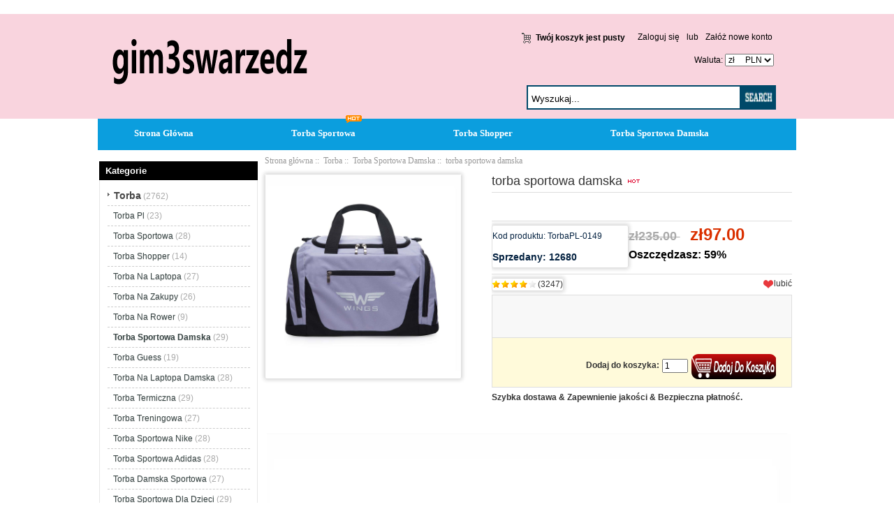

--- FILE ---
content_type: text/html; charset=UTF-8
request_url: https://www.gim3swarzedz.pl/torba-sportowa-damska-p-149.html
body_size: 9984
content:
<!DOCTYPE html PUBLIC "-//W3C//DTD XHTML 1.0 Transitional//EN" "http://www.w3.org/TR/xhtml1/DTD/xhtml1-transitional.dtd">
<html xmlns="http://www.w3.org/1999/xhtml" dir="ltr" lang="pl">
<head>
<meta http-equiv="Content-Type" content="text/html; charset=UTF-8" />
<meta name="keywords" content="torba sportowa damska, " />
<meta name="description" content="Torba outlet na sprzedaż @ Gim3swarzedz.pl torba sportowa damska -  " />
<meta name="google-site-verification" content="GChJIqAEMQY15tHrWbIRP4uQemuYMzPFTTRAd0ldewA" /><meta http-equiv="imagetoolbar" content="no" />
<meta name="generator" content=" https://www.gim3swarzedz.pl/torba-sportowa-damska-p-149.html" />
<title>torba sportowa damska, najnowsza odsłona najpopularniejszego programu e-commerce</title>

<base href="https://www.gim3swarzedz.pl/" />

<link rel="stylesheet" type="text/css" href="includes/templates/my_en/css/style_imagehover.css" />
<link rel="stylesheet" type="text/css" href="includes/templates/my_en/css/style_tags.css" />
<link rel="stylesheet" type="text/css" href="includes/templates/my_en/css/style_wishlist_classic.css" />
<link rel="stylesheet" type="text/css" href="includes/templates/my_en/css/stylesheet.css" />
<link rel="stylesheet" type="text/css" href="includes/templates/my_en/css/stylesheet_css_buttons.css" />
<link rel="stylesheet" type="text/css" href="includes/templates/my_en/css/stylesheet_zen_lightbox.css" />
<link rel="stylesheet" type="text/css" media="print" href="includes/templates/my_en/css/print_stylesheet.css" />
<script type="text/javascript" src="includes/templates/my_en/jscript/jscript_imagehover.js"></script>
<script type="text/javascript" src="includes/templates/my_en/jscript/jscript_jquery-1.7.1.min.js"></script>
<script type="text/javascript" src="includes/modules/pages/product_info/jscript_textarea_counter.js"></script>
<script language="javascript" type="text/javascript"><!--
function popupWindow(url) {
  window.open(url,'popupWindow','toolbar=no,location=no,directories=no,status=no,menubar=no,scrollbars=no,resizable=yes,copyhistory=no,width=100,height=100,screenX=150,screenY=150,top=150,left=150')
}
function popupWindowPrice(url) {
  window.open(url,'popupWindow','toolbar=no,location=no,directories=no,status=no,menubar=no,scrollbars=yes,resizable=yes,copyhistory=no,width=600,height=400,screenX=150,screenY=150,top=150,left=150')
}
//--></script>

<script language="javascript" type="text/javascript"><!--
/*
	Slimbox v2.04 - The ultimate lightweight Lightbox clone for jQuery
	(c) 2007-2010 Christophe Beyls <http://www.digitalia.be>
	MIT-style license.
*/

(function(w){var E=w(window),u,f,F=-1,n,x,D,v,y,L,r,m=!window.XMLHttpRequest,s=[],l=document.documentElement,k={},t=new Image(),J=new Image(),H,a,g,p,I,d,G,c,A,K;w(function(){w("body").append(w([H=w('<div id="lbOverlay" />')[0],a=w('<div id="lbCenter" />')[0],G=w('<div id="lbBottomContainer" />')[0]]).css("display","none"));g=w('<div id="lbImage" />').appendTo(a).append(p=w('<div style="position: relative;" />').append([I=w('<a id="lbPrevLink" href="#" />').click(B)[0],d=w('<a id="lbNextLink" href="#" />').click(e)[0]])[0])[0];c=w('<div id="lbBottom" />').appendTo(G).append([w('<a id="lbCloseLink" href="#" />').click(C)[0],A=w('<div id="lbCaption" />')[0],K=w('<div id="lbNumber" />')[0],w('<div style="clear: both;" />')[0]])[0]});w.slimbox=function(O,N,M){u=w.extend({loop:false,overlayOpacity:0.8,overlayFadeDuration:400,resizeDuration:400,resizeEasing:"swing",initialWidth:250,initialHeight:250,imageFadeDuration:400,captionAnimationDuration:400,counterText:"Image {x} of {y}",closeKeys:[27,88,67],previousKeys:[37,80],nextKeys:[39,78]},M);if(typeof O=="string"){O=[[O,N]];N=0}y=E.scrollTop()+(E.height()/2);L=u.initialWidth;r=u.initialHeight;w(a).css({top:Math.max(0,y-(r/2)),width:L,height:r,marginLeft:-L/2}).show();v=m||(H.currentStyle&&(H.currentStyle.position!="fixed"));if(v){H.style.position="absolute"}w(H).css("opacity",u.overlayOpacity).fadeIn(u.overlayFadeDuration);z();j(1);f=O;u.loop=u.loop&&(f.length>1);return b(N)};w.fn.slimbox=function(M,P,O){P=P||function(Q){return[Q.href,Q.title]};O=O||function(){return true};var N=this;return N.unbind("click").click(function(){var S=this,U=0,T,Q=0,R;T=w.grep(N,function(W,V){return O.call(S,W,V)});for(R=T.length;Q<R;++Q){if(T[Q]==S){U=Q}T[Q]=P(T[Q],Q)}return w.slimbox(T,U,M)})};function z(){var N=E.scrollLeft(),M=E.width();w([a,G]).css("left",N+(M/2));if(v){w(H).css({left:N,top:E.scrollTop(),width:M,height:E.height()})}}function j(M){if(M){w("object").add(m?"select":"embed").each(function(O,P){s[O]=[P,P.style.visibility];P.style.visibility="hidden"})}else{w.each(s,function(O,P){P[0].style.visibility=P[1]});s=[]}var N=M?"bind":"unbind";E[N]("scroll resize",z);w(document)[N]("keydown",o)}function o(O){var N=O.keyCode,M=w.inArray;return(M(N,u.closeKeys)>=0)?C():(M(N,u.nextKeys)>=0)?e():(M(N,u.previousKeys)>=0)?B():false}function B(){return b(x)}function e(){return b(D)}function b(M){if(M>=0){F=M;n=f[F][0];x=(F||(u.loop?f.length:0))-1;D=((F+1)%f.length)||(u.loop?0:-1);q();a.className="lbLoading";k=new Image();k.onload=i;k.src=n}return false}function i(){a.className="";w(g).css({backgroundImage:"url("+n+")",visibility:"hidden",display:""});w(p).width(k.width);w([p,I,d]).height(k.height);w(A).html(f[F][1]||"");w(K).html((((f.length>1)&&u.counterText)||"").replace(/{x}/,F+1).replace(/{y}/,f.length));if(x>=0){t.src=f[x][0]}if(D>=0){J.src=f[D][0]}L=g.offsetWidth;r=g.offsetHeight;var M=Math.max(0,y-(r/2));if(a.offsetHeight!=r){w(a).animate({height:r,top:M},u.resizeDuration,u.resizeEasing)}if(a.offsetWidth!=L){w(a).animate({width:L,marginLeft:-L/2},u.resizeDuration,u.resizeEasing)}w(a).queue(function(){w(G).css({width:L,top:M+r,marginLeft:-L/2,visibility:"hidden",display:""});w(g).css({display:"none",visibility:"",opacity:""}).fadeIn(u.imageFadeDuration,h)})}function h(){if(x>=0){w(I).show()}if(D>=0){w(d).show()}w(c).css("marginTop",-c.offsetHeight).animate({marginTop:0},u.captionAnimationDuration);G.style.visibility=""}function q(){k.onload=null;k.src=t.src=J.src=n;w([a,g,c]).stop(true);w([I,d,g,G]).hide()}function C(){if(F>=0){q();F=x=D=-1;w(a).hide();w(H).stop().fadeOut(u.overlayFadeDuration,j)}return false}})(jQuery);

// AUTOLOAD CODE BLOCK (MAY BE CHANGED OR REMOVED)
if (!/android|iphone|ipod|series60|symbian|windows ce|blackberry/i.test(navigator.userAgent)) {
	jQuery(function($) {
		$("a[rel^='lightbox']").slimbox({/* Put custom options here */}, null, function(el) {
			return (this == el) || ((this.rel.length > 8) && (this.rel == el.rel));
		});
	});
}

jQuery(function($) {
        $("a[rel^='lightbox']").slimbox({overlayOpacity:0.8,overlayFadeDuration:400,resizeDuration:400,resizeTransition:false,initialWidth:250,initialHeight:250,imageFadeDuration:400,captionAnimationDuration:400,counterText:"ZEN_LIGHTBOX_COUNTER_IMAGE {x} ZEN_LIGHTBOX_COUNTER_OF {y}",closeKeys:[27,88,67],previousKeys:[37,80],nextKeys:[39,78]}, function(el) 
        {
                return [el.href, el.title /* + '<br /><a href="' + el.href + '">Download this image</a>'*/];
        }, function(el) {
                return (this == el) || ((this.rel.length > 8) && (this.rel == el.rel));
        });
        });
//--></script>
<link rel="alternate" type="application/rss+xml" title="RSS Specials Feed" href="https://www.gim3swarzedz.pl/index.php?main_page=rss_feed&amp;feed=specials" />
<link rel="alternate" type="application/rss+xml" title="RSS New Products Feed" href="https://www.gim3swarzedz.pl/index.php?main_page=rss_feed&amp;feed=new_products" />
<link rel="alternate" type="application/rss+xml" title="RSS Upcoming Feed" href="https://www.gim3swarzedz.pl/index.php?main_page=rss_feed&amp;feed=upcoming" />
<link rel="alternate" type="application/rss+xml" title="RSS Featured Feed" href="https://www.gim3swarzedz.pl/index.php?main_page=rss_feed&amp;feed=featured" />
<link rel="alternate" type="application/rss+xml" title="RSS Best Sellers Feed" href="https://www.gim3swarzedz.pl/index.php?main_page=rss_feed&amp;feed=best_sellers" />
<link rel="alternate" type="application/rss+xml" title="RSS Product Feed :: torba sportowa damska" href="https://www.gim3swarzedz.pl/index.php?main_page=rss_feed&amp;feed=products&amp;products_id=149" />
<!-- GPE模块 引入开始  -->
<link rel="stylesheet" type="text/css" href="includes/templates/template_default/css/gpe.css">
<script type="text/javascript" src="includes/templates/template_default/jscript/jquery/jquery.gpe.library.js"></script>
<script type="text/javascript">
<!--
$(function(){$("#smallImg img").mouseover(function(){$("#mainImg img").attr("src",$(this).attr("src"))});$("#smallImg a").mouseover(function(){$("#jqzoom").attr("href",$(this).attr("href"))});$("#scrollImg").jCarouselLite({btnNext:"#imgNext",btnPrev:"#imgPrev",circular:false,vertical:false,visible:4,speed:400,scroll:1,start:0});$("#jqzoom").jqzoom({position:"right",showEffect:"fadein",hideEffect:"fadeout",fadeinSpeed:"medium",fadeoutSpeed:"medium",preloadPosition:"center",zoomType:"standard",preloadText:"Loading zoom",showPreload:true,title:false,lens:true,imageOpacity:0.2,zoomWidth:300,zoomHeight:300,xOffset:10,yOffset:10});$("#mainImg a,#scrollImg a").lightBox({overlayBgColor:"#5A5A5A",txtImage:"Images:",txtOf:"/",imageLoading:'includes/templates/template_default/images/gpe/loading.gif',imageBtnPrev:'includes/templates/template_default/images/gpe/lightboxPrev.gif',imageBtnNext:'includes/templates/template_default/images/gpe/lightboxNext.gif',imageBtnClose:'includes/templates/template_default/images/gpe/lightboxClose.gif',imageBlank:'includes/templates/template_default/images/gpe/lightboxBlank.gif',keyToClose:"c",keyToPrev:"p",keyToNext:"n",overlayOpacity:0.8,containerBorderSize:10,containerResizeSpeed:400,fixedNavigation:false});});
//-->
</script><!-- GPE模块 引入结束  -->
</head>

<body id="productinfoBody">









<!--bof-header logo and navigation display-->




<div id="headlogo">



<div id="headerWrapper">





<div id="header_2">

<div id="header_21">

 <div id="logo"><a href="https://www.gim3swarzedz.pl/"><img src="includes/templates/my_en/images/logo.png" alt="gim3swarzedz.pl" title=" gim3swarzedz.pl " width="280" height="80" /></a></div>

</div>

<div id="header_22">

<div id="login_logout_section" class="float-right">


    <a rel="nofollow" href="https://www.gim3swarzedz.pl/login.html">Zaloguj się</a>

	lub
    <a rel="nofollow" href="https://www.gim3swarzedz.pl/create_account.html">Załóż nowe konto</a>




</div>

<div align="right" class="float-right td-languages">



			<!-- header cart section -->

			<table align="right" class="align-center cart-header">

			<tr>

				<td>

				<div id="cartBoxEmpty"><a rel="nofollow" href="https://www.gim3swarzedz.pl/shopping_cart.html"><img class="cart-icon empty float-left" src="includes/templates/my_en/images/spacer.gif" alt="" /></a>Twój koszyk jest pusty</div>		

				</td>

				
			</tr>

			</table>



    	</div>

</div>



<div id="huobi">

 <div class="languages-wrapper">



    


					
<form name="currencies_form" action="https://www.gim3swarzedz.pl/" method="get"><select name="currency" onchange="this.form.submit();">
  <option value="USD">$&nbsp;&nbsp;&nbsp;&nbsp;&nbsp;USD</option>
  <option value="EUR">&euro;&nbsp;&nbsp;&nbsp;&nbsp;&nbsp;EUR</option>
  <option value="GBP">&pound;&nbsp;&nbsp;&nbsp;&nbsp;&nbsp;GBP</option>
  <option value="CAD">$&nbsp;&nbsp;&nbsp;&nbsp;&nbsp;CAD</option>
  <option value="AUD">$&nbsp;&nbsp;&nbsp;&nbsp;&nbsp;AUD</option>
  <option value="DKK">kr.&nbsp;&nbsp;&nbsp;DKK</option>
  <option value="NOK">kr.&nbsp;&nbsp;&nbsp;NOK</option>
  <option value="SEK">kr.&nbsp;&nbsp;&nbsp;SEK</option>
  <option value="CHF">₣&nbsp;&nbsp;&nbsp;&nbsp;&nbsp;CHF</option>
  <option value="PLN" selected="selected">zł&nbsp;&nbsp;&nbsp;&nbsp;&nbsp;PLN</option>
</select>
<input type="hidden" name="main_page" value="product_info" /><input type="hidden" name="products_id" value="149" /></form>


					<label class="float-right">&nbsp;&nbsp;Waluta:</label>



</div>



<div id="header_12">

<div class="search-header float-right">

	            <form name="quick_find_header" action="https://www.gim3swarzedz.pl/advanced_search_result.html" method="get"><input type="hidden" name="main_page" value="advanced_search_result" /><input type="hidden" name="search_in_description" value="1" /><div class="search-header-input"><input type="text" name="keyword" size="6" value="Wyszukaj..." onfocus="if (this.value == 'Wyszukaj...') this.value = '';" onblur="if (this.value == '') this.value = 'Wyszukaj...';" /></div><input class="button-search-header" type="image" src="includes/templates/my_en/images/search_header_button.gif" value="Serch" /></form>
			</div>

</div>

</div>





</div>







</div>

<!--eof-branding display-->



<!--eof-header logo and navigation display-->



<!--bof-optional categories tabs navigation display-->


<!--eof-optional categories tabs navigation display-->









</div>





<div id="top_nav">
<div id="tab_nav">
<!--<div class="top-nav-left"></div>
<div class="top-nav-right"></div>-->
	<ul class="list-style-none">
		<li class="home-link"><a href="https://www.gim3swarzedz.pl/">Strona Główna</a></li>
	<li><a href="https://www.gim3swarzedz.pl/torba-c-1/torba-sportowa-c-1_3/">Torba Sportowa</a></li>
	<li><a href="https://www.gim3swarzedz.pl/torba-c-1/torba-shopper-c-1_4/">Torba Shopper</a></li>
	<li><a href="https://www.gim3swarzedz.pl/torba-c-1/torba-sportowa-damska-c-1_8/">Torba Sportowa Damska</a></li>
	</ul>
</div>
<img src="includes/templates/my_en/images/hot.gif" />
</div>


<div class="clearBoth"></div>











<div id="mainWrapper">

<table width="100%" border="0" cellspacing="0" cellpadding="0" id="contentMainWrapper">
  <tr>

 <td id="navColumnOne" class="columnLeft" style="width: 230px">
<div id="navColumnOneWrapper" style="width: 227px"><!--// bof: categories //-->
<div class="leftBoxContainer" id="categories" style="width: 227px">
<div class="sidebox-header-left main-sidebox-header-left"><h3 class="leftBoxHeading main-sidebox-header-right" id="categoriesHeading">Kategorie</h3></div>
<div id="categoriesContent" class="sideBoxContent">
<div class="categories-top-list no-dots"><a class="category-top" href="https://www.gim3swarzedz.pl/torba-c-1/"><span class="category-subs-parent">Torba</span></a><span class="sub-count">&nbsp;(2762)</span></div>
<div class="subcategory"><a class="category-products" href="https://www.gim3swarzedz.pl/torba-c-1/torba-pl-c-1_2/">Torba Pl</a><span class="sub-count">&nbsp;(23)</span></div>
<div class="subcategory"><a class="category-products" href="https://www.gim3swarzedz.pl/torba-c-1/torba-sportowa-c-1_3/">Torba Sportowa</a><span class="sub-count">&nbsp;(28)</span></div>
<div class="subcategory"><a class="category-products" href="https://www.gim3swarzedz.pl/torba-c-1/torba-shopper-c-1_4/">Torba Shopper</a><span class="sub-count">&nbsp;(14)</span></div>
<div class="subcategory"><a class="category-products" href="https://www.gim3swarzedz.pl/torba-c-1/torba-na-laptopa-c-1_5/">Torba Na Laptopa</a><span class="sub-count">&nbsp;(27)</span></div>
<div class="subcategory"><a class="category-products" href="https://www.gim3swarzedz.pl/torba-c-1/torba-na-zakupy-c-1_6/">Torba Na Zakupy</a><span class="sub-count">&nbsp;(26)</span></div>
<div class="subcategory"><a class="category-products" href="https://www.gim3swarzedz.pl/torba-c-1/torba-na-rower-c-1_7/">Torba Na Rower</a><span class="sub-count">&nbsp;(9)</span></div>
<div class="subcategory"><a class="category-products" href="https://www.gim3swarzedz.pl/torba-c-1/torba-sportowa-damska-c-1_8/"><span class="category-subs-selected">Torba Sportowa Damska</span></a><span class="sub-count">&nbsp;(29)</span></div>
<div class="subcategory"><a class="category-products" href="https://www.gim3swarzedz.pl/torba-c-1/torba-guess-c-1_10/">Torba Guess</a><span class="sub-count">&nbsp;(19)</span></div>
<div class="subcategory"><a class="category-products" href="https://www.gim3swarzedz.pl/torba-c-1/torba-na-laptopa-damska-c-1_11/">Torba Na Laptopa Damska</a><span class="sub-count">&nbsp;(28)</span></div>
<div class="subcategory"><a class="category-products" href="https://www.gim3swarzedz.pl/torba-c-1/torba-termiczna-c-1_12/">Torba Termiczna</a><span class="sub-count">&nbsp;(29)</span></div>
<div class="subcategory"><a class="category-products" href="https://www.gim3swarzedz.pl/torba-c-1/torba-treningowa-c-1_13/">Torba Treningowa</a><span class="sub-count">&nbsp;(27)</span></div>
<div class="subcategory"><a class="category-products" href="https://www.gim3swarzedz.pl/torba-c-1/torba-sportowa-nike-c-1_14/">Torba Sportowa Nike</a><span class="sub-count">&nbsp;(28)</span></div>
<div class="subcategory"><a class="category-products" href="https://www.gim3swarzedz.pl/torba-c-1/torba-sportowa-adidas-c-1_15/">Torba Sportowa Adidas</a><span class="sub-count">&nbsp;(28)</span></div>
<div class="subcategory"><a class="category-products" href="https://www.gim3swarzedz.pl/torba-c-1/torba-damska-sportowa-c-1_16/">Torba Damska Sportowa</a><span class="sub-count">&nbsp;(27)</span></div>
<div class="subcategory"><a class="category-products" href="https://www.gim3swarzedz.pl/torba-c-1/torba-sportowa-dla-dzieci-c-1_17/">Torba Sportowa Dla Dzieci</a><span class="sub-count">&nbsp;(29)</span></div>
<div class="subcategory"><a class="category-products" href="https://www.gim3swarzedz.pl/torba-c-1/torba-do-wozka-c-1_18/">Torba Do Wozka</a><span class="sub-count">&nbsp;(55)</span></div>
<div class="subcategory"><a class="category-products" href="https://www.gim3swarzedz.pl/torba-c-1/torba-shopper-czarna-c-1_19/">Torba Shopper Czarna</a><span class="sub-count">&nbsp;(20)</span></div>
<div class="subcategory"><a class="category-products" href="https://www.gim3swarzedz.pl/torba-c-1/torba-typu-shopper-c-1_20/">Torba Typu Shopper</a><span class="sub-count">&nbsp;(24)</span></div>
<div class="subcategory"><a class="category-products" href="https://www.gim3swarzedz.pl/torba-c-1/torba-do-porodu-c-1_21/">Torba Do Porodu</a><span class="sub-count">&nbsp;(2)</span></div>
<div class="subcategory"><a class="category-products" href="https://www.gim3swarzedz.pl/torba-c-1/torba-rowerowa-c-1_23/">Torba Rowerowa</a><span class="sub-count">&nbsp;(19)</span></div>
<div class="subcategory"><a class="category-products" href="https://www.gim3swarzedz.pl/torba-c-1/torba-meska-na-ramie-c-1_24/">Torba Meska Na Ramie</a><span class="sub-count">&nbsp;(60)</span></div>
<div class="subcategory"><a class="category-products" href="https://www.gim3swarzedz.pl/torba-c-1/torba-obag-c-1_25/">Torba Obag</a><span class="sub-count">&nbsp;(9)</span></div>
<div class="subcategory"><a class="category-products" href="https://www.gim3swarzedz.pl/torba-c-1/torba-podrozna-c-1_26/">Torba Podrozna</a><span class="sub-count">&nbsp;(90)</span></div>
<div class="subcategory"><a class="category-products" href="https://www.gim3swarzedz.pl/torba-c-1/torba-worek-c-1_27/">Torba Worek</a><span class="sub-count">&nbsp;(18)</span></div>
<div class="subcategory"><a class="category-products" href="https://www.gim3swarzedz.pl/torba-c-1/torba-worek-damska-c-1_28/">Torba Worek Damska</a><span class="sub-count">&nbsp;(19)</span></div>
<div class="subcategory"><a class="category-products" href="https://www.gim3swarzedz.pl/torba-c-1/duża-torba-c-1_29/">Duża Torba</a><span class="sub-count">&nbsp;(22)</span></div>
<div class="subcategory"><a class="category-products" href="https://www.gim3swarzedz.pl/torba-c-1/torba-do-wózka-cybex-c-1_30/">Torba Do Wózka Cybex</a><span class="sub-count">&nbsp;(15)</span></div>
<div class="subcategory"><a class="category-products" href="https://www.gim3swarzedz.pl/torba-c-1/torba-plażowa-c-1_31/">Torba Plażowa</a><span class="sub-count">&nbsp;(26)</span></div>
<div class="subcategory"><a class="category-products" href="https://www.gim3swarzedz.pl/torba-c-1/torba-na-bagażnik-rowerowy-c-1_32/">Torba Na Bagażnik Rowerowy</a><span class="sub-count">&nbsp;(13)</span></div>
<div class="subcategory"><a class="category-products" href="https://www.gim3swarzedz.pl/torba-c-1/torba-na-ramię-męska-c-1_33/">Torba Na Ramię Męska</a><span class="sub-count">&nbsp;(29)</span></div>
<div class="subcategory"><a class="category-products" href="https://www.gim3swarzedz.pl/torba-c-1/torba-skórzana-męska-c-1_34/">Torba Skórzana Męska</a><span class="sub-count">&nbsp;(29)</span></div>
<div class="subcategory"><a class="category-products" href="https://www.gim3swarzedz.pl/torba-c-1/torba-na-laptopa-męska-c-1_35/">Torba Na Laptopa Męska</a><span class="sub-count">&nbsp;(28)</span></div>
<div class="subcategory"><a class="category-products" href="https://www.gim3swarzedz.pl/torba-c-1/torba-męska-skórzana-c-1_36/">Torba Męska Skórzana</a><span class="sub-count">&nbsp;(30)</span></div>
<div class="subcategory"><a class="category-products" href="https://www.gim3swarzedz.pl/torba-c-1/torba-męska-do-pracy-c-1_37/">Torba Męska Do Pracy</a><span class="sub-count">&nbsp;(26)</span></div>
<div class="subcategory"><a class="category-products" href="https://www.gim3swarzedz.pl/torba-c-1/męska-torba-na-ramię-c-1_38/">Męska Torba Na Ramię</a><span class="sub-count">&nbsp;(29)</span></div>
<div class="subcategory"><a class="category-products" href="https://www.gim3swarzedz.pl/torba-c-1/torba-podróżna-męska-c-1_39/">Torba Podróżna Męska</a><span class="sub-count">&nbsp;(26)</span></div>
<div class="subcategory"><a class="category-products" href="https://www.gim3swarzedz.pl/torba-c-1/torba-listonoszka-męska-c-1_40/">Torba Listonoszka Męska</a><span class="sub-count">&nbsp;(27)</span></div>
<div class="subcategory"><a class="category-products" href="https://www.gim3swarzedz.pl/torba-c-1/torba-do-pracy-męska-c-1_41/">Torba Do Pracy Męska</a><span class="sub-count">&nbsp;(26)</span></div>
<div class="subcategory"><a class="category-products" href="https://www.gim3swarzedz.pl/torba-c-1/męska-torba-c-1_42/">Męska Torba</a><span class="sub-count">&nbsp;(26)</span></div>
<div class="subcategory"><a class="category-products" href="https://www.gim3swarzedz.pl/torba-c-1/torba-na-ramię-c-1_43/">Torba Na Ramię</a><span class="sub-count">&nbsp;(26)</span></div>
<div class="subcategory"><a class="category-products" href="https://www.gim3swarzedz.pl/torba-c-1/torba-na-ramię-damska-c-1_44/">Torba Na Ramię Damska</a><span class="sub-count">&nbsp;(22)</span></div>
<div class="subcategory"><a class="category-products" href="https://www.gim3swarzedz.pl/torba-c-1/torba-materiałowa-na-ramię-c-1_45/">Torba Materiałowa Na Ramię</a><span class="sub-count">&nbsp;(28)</span></div>
<div class="subcategory"><a class="category-products" href="https://www.gim3swarzedz.pl/torba-c-1/damska-torba-na-laptopa-c-1_46/">Damska Torba Na Laptopa</a><span class="sub-count">&nbsp;(29)</span></div>
<div class="subcategory"><a class="category-products" href="https://www.gim3swarzedz.pl/torba-c-1/torba-listonoszka-c-1_47/">Torba Listonoszka</a><span class="sub-count">&nbsp;(29)</span></div>
<div class="subcategory"><a class="category-products" href="https://www.gim3swarzedz.pl/torba-c-1/torba-listonoszka-damska-c-1_48/">Torba Listonoszka Damska</a><span class="sub-count">&nbsp;(26)</span></div>
<div class="subcategory"><a class="category-products" href="https://www.gim3swarzedz.pl/torba-c-1/torba-dla-psa-c-1_49/">Torba Dla Psa</a><span class="sub-count">&nbsp;(27)</span></div>
<div class="subcategory"><a class="category-products" href="https://www.gim3swarzedz.pl/torba-c-1/torba-na-psa-c-1_50/">Torba Na Psa</a><span class="sub-count">&nbsp;(26)</span></div>
<div class="subcategory"><a class="category-products" href="https://www.gim3swarzedz.pl/torba-c-1/torba-męska-c-1_51/">Torba Męska</a><span class="sub-count">&nbsp;(28)</span></div>
<div class="subcategory"><a class="category-products" href="https://www.gim3swarzedz.pl/torba-c-1/torba-podróżna-na-kółkach-c-1_52/">Torba Podróżna Na Kółkach</a><span class="sub-count">&nbsp;(28)</span></div>
<div class="subcategory"><a class="category-products" href="https://www.gim3swarzedz.pl/torba-c-1/torba-sportowa-męska-c-1_53/">Torba Sportowa Męska</a><span class="sub-count">&nbsp;(27)</span></div>
<div class="subcategory"><a class="category-products" href="https://www.gim3swarzedz.pl/torba-c-1/torba-transportowa-dla-kota-c-1_54/">Torba Transportowa Dla Kota</a><span class="sub-count">&nbsp;(28)</span></div>
<div class="subcategory"><a class="category-products" href="https://www.gim3swarzedz.pl/torba-c-1/torba-bawełniana-c-1_55/">Torba Bawełniana</a><span class="sub-count">&nbsp;(27)</span></div>
<div class="subcategory"><a class="category-products" href="https://www.gim3swarzedz.pl/torba-c-1/torba-materiałowa-c-1_56/">Torba Materiałowa</a><span class="sub-count">&nbsp;(27)</span></div>
<div class="subcategory"><a class="category-products" href="https://www.gim3swarzedz.pl/torba-c-1/torba-bawelniana-c-1_57/">Torba Bawelniana</a><span class="sub-count">&nbsp;(29)</span></div>
<div class="subcategory"><a class="category-products" href="https://www.gim3swarzedz.pl/torba-c-1/torba-o-bag-c-1_58/">Torba O Bag</a><span class="sub-count">&nbsp;(17)</span></div>
<div class="subcategory"><a class="category-products" href="https://www.gim3swarzedz.pl/torba-c-1/torba-na-kółkach-c-1_59/">Torba Na Kółkach</a><span class="sub-count">&nbsp;(28)</span></div>
<div class="subcategory"><a class="category-products" href="https://www.gim3swarzedz.pl/torba-c-1/torba-na-zakupy-na-kółkach-c-1_60/">Torba Na Zakupy Na Kółkach</a><span class="sub-count">&nbsp;(22)</span></div>
<div class="subcategory"><a class="category-products" href="https://www.gim3swarzedz.pl/torba-c-1/torba-na-kółkach-na-zakupy-c-1_61/">Torba Na Kółkach Na Zakupy</a><span class="sub-count">&nbsp;(18)</span></div>
<div class="subcategory"><a class="category-products" href="https://www.gim3swarzedz.pl/torba-c-1/duża-torba-damska-c-1_62/">Duża Torba Damska</a><span class="sub-count">&nbsp;(21)</span></div>
<div class="subcategory"><a class="category-products" href="https://www.gim3swarzedz.pl/torba-c-1/torba-skórzana-c-1_63/">Torba Skórzana</a><span class="sub-count">&nbsp;(25)</span></div>
<div class="subcategory"><a class="category-products" href="https://www.gim3swarzedz.pl/torba-c-1/torba-skórzana-damska-c-1_64/">Torba Skórzana Damska</a><span class="sub-count">&nbsp;(23)</span></div>
<div class="subcategory"><a class="category-products" href="https://www.gim3swarzedz.pl/torba-c-1/torba-do-szkoły-c-1_65/">Torba Do Szkoły</a><span class="sub-count">&nbsp;(18)</span></div>
<div class="subcategory"><a class="category-products" href="https://www.gim3swarzedz.pl/torba-c-1/torba-dla-mamy-c-1_66/">Torba Dla Mamy</a><span class="sub-count">&nbsp;(23)</span></div>
<div class="subcategory"><a class="category-products" href="https://www.gim3swarzedz.pl/torba-c-1/torba-narzędziowa-c-1_67/">Torba Narzędziowa</a><span class="sub-count">&nbsp;(28)</span></div>
<div class="subcategory"><a class="category-products" href="https://www.gim3swarzedz.pl/torba-c-1/torba-nike-c-1_68/">Torba Nike</a><span class="sub-count">&nbsp;(26)</span></div>
<div class="subcategory"><a class="category-products" href="https://www.gim3swarzedz.pl/torba-c-1/torba-płócienna-c-1_69/">Torba Płócienna</a><span class="sub-count">&nbsp;(22)</span></div>
<div class="subcategory"><a class="category-products" href="https://www.gim3swarzedz.pl/torba-c-1/torba-adidas-c-1_70/">Torba Adidas</a><span class="sub-count">&nbsp;(25)</span></div>
<div class="subcategory"><a class="category-products" href="https://www.gim3swarzedz.pl/torba-c-1/torba-ekologiczna-c-1_71/">Torba Ekologiczna</a><span class="sub-count">&nbsp;(22)</span></div>
<div class="subcategory"><a class="category-products" href="https://www.gim3swarzedz.pl/torba-c-1/torba-na-lunch-c-1_72/">Torba Na Lunch</a><span class="sub-count">&nbsp;(20)</span></div>
<div class="subcategory"><a class="category-products" href="https://www.gim3swarzedz.pl/torba-c-1/torba-podróżna-damska-c-1_73/">Torba Podróżna Damska</a><span class="sub-count">&nbsp;(28)</span></div>
<div class="subcategory"><a class="category-products" href="https://www.gim3swarzedz.pl/torba-c-1/torba-weekendowa-c-1_74/">Torba Weekendowa</a><span class="sub-count">&nbsp;(28)</span></div>
<div class="subcategory"><a class="category-products" href="https://www.gim3swarzedz.pl/torba-c-1/torba-wędkarska-c-1_75/">Torba Wędkarska</a><span class="sub-count">&nbsp;(25)</span></div>
<div class="subcategory"><a class="category-products" href="https://www.gim3swarzedz.pl/torba-c-1/torba-golfowa-c-1_76/">Torba Golfowa</a><span class="sub-count">&nbsp;(23)</span></div>
<div class="subcategory"><a class="category-products" href="https://www.gim3swarzedz.pl/torba-c-1/torba-na-laptopa-15-6-c-1_77/">Torba Na Laptopa 15 6</a><span class="sub-count">&nbsp;(26)</span></div>
<div class="subcategory"><a class="category-products" href="https://www.gim3swarzedz.pl/torba-c-1/torba-na-plaze-c-1_78/">Torba Na Plaze</a><span class="sub-count">&nbsp;(43)</span></div>
<div class="subcategory"><a class="category-products" href="https://www.gim3swarzedz.pl/torba-c-1/torba-na-siłownie-c-1_80/">Torba Na Siłownie</a><span class="sub-count">&nbsp;(23)</span></div>
<div class="subcategory"><a class="category-products" href="https://www.gim3swarzedz.pl/torba-c-1/torba-papierowa-c-1_81/">Torba Papierowa</a><span class="sub-count">&nbsp;(26)</span></div>
<div class="subcategory"><a class="category-products" href="https://www.gim3swarzedz.pl/torba-c-1/torba-podsiodłowa-c-1_82/">Torba Podsiodłowa</a><span class="sub-count">&nbsp;(13)</span></div>
<div class="subcategory"><a class="category-products" href="https://www.gim3swarzedz.pl/torba-c-1/torba-termoizolacyjna-c-1_83/">Torba Termoizolacyjna</a><span class="sub-count">&nbsp;(24)</span></div>
<div class="subcategory"><a class="category-products" href="https://www.gim3swarzedz.pl/torba-c-1/eko-torba-c-1_84/">Eko Torba</a><span class="sub-count">&nbsp;(26)</span></div>
<div class="subcategory"><a class="category-products" href="https://www.gim3swarzedz.pl/torba-c-1/torba-4f-c-1_85/">Torba 4F</a><span class="sub-count">&nbsp;(28)</span></div>
<div class="subcategory"><a class="category-products" href="https://www.gim3swarzedz.pl/torba-c-1/torba-czarna-c-1_86/">Torba Czarna</a><span class="sub-count">&nbsp;(26)</span></div>
<div class="subcategory"><a class="category-products" href="https://www.gim3swarzedz.pl/torba-c-1/torba-do-laptopa-c-1_87/">Torba Do Laptopa</a><span class="sub-count">&nbsp;(26)</span></div>
<div class="subcategory"><a class="category-products" href="https://www.gim3swarzedz.pl/torba-c-1/torba-na-laptopa-14-c-1_88/">Torba Na Laptopa 14</a><span class="sub-count">&nbsp;(28)</span></div>
<div class="subcategory"><a class="category-products" href="https://www.gim3swarzedz.pl/torba-c-1/torba-plecak-c-1_89/">Torba Plecak</a><span class="sub-count">&nbsp;(23)</span></div>
<div class="subcategory"><a class="category-products" href="https://www.gim3swarzedz.pl/torba-c-1/torba-pleciona-c-1_90/">Torba Pleciona</a><span class="sub-count">&nbsp;(23)</span></div>
<div class="subcategory"><a class="category-products" href="https://www.gim3swarzedz.pl/torba-c-1/torba-wittchen-c-1_91/">Torba Wittchen</a><span class="sub-count">&nbsp;(19)</span></div>
<div class="subcategory"><a class="category-products" href="https://www.gim3swarzedz.pl/torba-c-1/tęczowa-torba-c-1_92/">Tęczowa Torba</a><span class="sub-count">&nbsp;(15)</span></div>
<div class="subcategory"><a class="category-products" href="https://www.gim3swarzedz.pl/torba-c-1/czarna-torba-c-1_94/">Czarna Torba</a><span class="sub-count">&nbsp;(18)</span></div>
<div class="subcategory"><a class="category-products" href="https://www.gim3swarzedz.pl/torba-c-1/torba-koszyk-c-1_95/">Torba Koszyk</a><span class="sub-count">&nbsp;(24)</span></div>
<div class="subcategory"><a class="category-products" href="https://www.gim3swarzedz.pl/torba-c-1/torba-lgbt-c-1_96/">Torba Lgbt</a><span class="sub-count">&nbsp;(20)</span></div>
<div class="subcategory"><a class="category-products" href="https://www.gim3swarzedz.pl/torba-c-1/torba-medyczna-c-1_97/">Torba Medyczna</a><span class="sub-count">&nbsp;(29)</span></div>
<div class="subcategory"><a class="category-products" href="https://www.gim3swarzedz.pl/torba-c-1/torba-na-aparat-c-1_98/">Torba Na Aparat</a><span class="sub-count">&nbsp;(24)</span></div>
<div class="subcategory"><a class="category-products" href="https://www.gim3swarzedz.pl/torba-c-1/torba-na-basen-c-1_99/">Torba Na Basen</a><span class="sub-count">&nbsp;(26)</span></div>
<div class="subcategory"><a class="category-products" href="https://www.gim3swarzedz.pl/torba-c-1/torba-na-kierownicę-c-1_100/">Torba Na Kierownicę</a><span class="sub-count">&nbsp;(22)</span></div>
<div class="subcategory"><a class="category-products" href="https://www.gim3swarzedz.pl/torba-c-1/torba-puma-c-1_101/">Torba Puma</a><span class="sub-count">&nbsp;(29)</span></div>
<div class="subcategory"><a class="category-products" href="https://www.gim3swarzedz.pl/torba-c-1/torba-szkolna-c-1_102/">Torba Szkolna</a><span class="sub-count">&nbsp;(26)</span></div>
<div class="subcategory"><a class="category-products" href="https://www.gim3swarzedz.pl/torba-c-1/torba-szmaciana-c-1_103/">Torba Szmaciana</a><span class="sub-count">&nbsp;(24)</span></div>
<div class="subcategory"><a class="category-products" href="https://www.gim3swarzedz.pl/torba-c-1/plecako-torba-c-1_104/">Plecako Torba</a><span class="sub-count">&nbsp;(19)</span></div>
<div class="subcategory"><a class="category-products" href="https://www.gim3swarzedz.pl/torba-c-1/torba-dla-kota-c-1_105/">Torba Dla Kota</a><span class="sub-count">&nbsp;(24)</span></div>
<div class="subcategory"><a class="category-products" href="https://www.gim3swarzedz.pl/torba-c-1/torba-do-pracy-c-1_106/">Torba Do Pracy</a><span class="sub-count">&nbsp;(25)</span></div>
<div class="subcategory"><a class="category-products" href="https://www.gim3swarzedz.pl/torba-c-1/torba-laura-biaggi-c-1_107/">Torba Laura Biaggi</a><span class="sub-count">&nbsp;(22)</span></div>
<div class="subcategory"><a class="category-products" href="https://www.gim3swarzedz.pl/torba-c-1/torba-lniana-c-1_108/">Torba Lniana</a><span class="sub-count">&nbsp;(24)</span></div>
<div class="subcategory"><a class="category-products" href="https://www.gim3swarzedz.pl/torba-c-1/torba-na-laptop-c-1_109/">Torba Na Laptop</a><span class="sub-count">&nbsp;(24)</span></div>
<div class="subcategory"><a class="category-products" href="https://www.gim3swarzedz.pl/torba-c-1/torba-na-narzędzia-c-1_110/">Torba Na Narzędzia</a><span class="sub-count">&nbsp;(24)</span></div>
<div class="subcategory"><a class="category-products" href="https://www.gim3swarzedz.pl/torba-c-1/torba-na-pranie-c-1_111/">Torba Na Pranie</a><span class="sub-count">&nbsp;(19)</span></div>
<div class="subcategory"><a class="category-products" href="https://www.gim3swarzedz.pl/torba-c-1/torba-nike-damska-c-1_112/">Torba Nike Damska</a><span class="sub-count">&nbsp;(30)</span></div>
<div class="subcategory"><a class="category-products" href="https://www.gim3swarzedz.pl/torba-c-1/torba-turystyczna-c-1_113/">Torba Turystyczna</a><span class="sub-count">&nbsp;(28)</span></div>
<div class="subcategory"><a class="category-products" href="https://www.gim3swarzedz.pl/torba-c-1/torba-under-armour-c-1_114/">Torba Under Armour</a><span class="sub-count">&nbsp;(24)</span></div>
</div></div>
<!--// eof: categories //-->
<!--// bof: whatsnew //-->
<div class="leftBoxContainer" id="whatsnew" style="width: 227px">
<div class="sidebox-header-left "><h3 class="leftBoxHeading " id="whatsnewHeading">Nowości</h3></div>
<div class="sideBoxContent centeredContent">
  <div class="sideBoxContentItem"><a href="https://www.gim3swarzedz.pl/torba-damska-sportowa-p-327.html"><div class="pimg"><img src="images/h/torba damska sportowa-333zvx.jpg" alt="torba damska sportowa" title=" torba damska sportowa " width="115" height="115" /></div><br />torba damska sportowa</a><div><span class="normalprice">zł234.00 </span>&nbsp;<span class="productSpecialPrice">zł96.00</span><div><span class="productPriceDiscount">Oszczędzasz:&nbsp;59%</span></div></div><div class="proSOLD">Sprzedany: </div><div class="forward wish_link"><a href="https://www.gim3swarzedz.pl/index.php?main_page=wishlist&amp;products_id=327&amp;action=wishlist_add_product" rel="nofollow">lubić</a></div><div class="listreviews back" style="background:url(includes/templates/my_en/images/stars_5.gif) no-repeat left center; padding-left:65px">(1600)</div><br class="clearBoth"></div>
  <div class="sideBoxContentItem"><a href="https://www.gim3swarzedz.pl/torba-damska-sportowa-p-328.html"><div class="pimg"><img src="images/h/torba damska sportowa-379mji.jpg" alt="torba damska sportowa" title=" torba damska sportowa " width="72" height="115" /></div><br />torba damska sportowa</a><div><span class="normalprice">zł213.00 </span>&nbsp;<span class="productSpecialPrice">zł84.00</span><div><span class="productPriceDiscount">Oszczędzasz:&nbsp;61%</span></div></div><div class="proSOLD">Sprzedany: </div><div class="forward wish_link"><a href="https://www.gim3swarzedz.pl/index.php?main_page=wishlist&amp;products_id=328&amp;action=wishlist_add_product" rel="nofollow">lubić</a></div><div class="listreviews back" style="background:url(includes/templates/my_en/images/stars_5.gif) no-repeat left center; padding-left:65px">(1379)</div><br class="clearBoth"></div>
  <div class="sideBoxContentItem"><a href="https://www.gim3swarzedz.pl/torba-damska-sportowa-p-329.html"><div class="pimg"><img src="images/h/torba damska sportowa-262sji.jpg" alt="torba damska sportowa" title=" torba damska sportowa " width="130" height="115" /></div><br />torba damska sportowa</a><div><span class="normalprice">zł229.00 </span>&nbsp;<span class="productSpecialPrice">zł93.00</span><div><span class="productPriceDiscount">Oszczędzasz:&nbsp;59%</span></div></div><div class="proSOLD">Sprzedany: </div><div class="forward wish_link"><a href="https://www.gim3swarzedz.pl/index.php?main_page=wishlist&amp;products_id=329&amp;action=wishlist_add_product" rel="nofollow">lubić</a></div><div class="listreviews back" style="background:url(includes/templates/my_en/images/stars_5.gif) no-repeat left center; padding-left:65px">(1333)</div><br class="clearBoth"></div></div>
</div>
<!--// eof: whatsnew //-->
<!--// bof: information //-->
<div class="leftBoxContainer" id="information" style="width: 227px">
<div class="sidebox-header-left "><h3 class="leftBoxHeading " id="informationHeading">Informacje</h3></div>
<div id="informationContent" class="sideBoxContent">
<ul style="margin: 0; padding: 0; list-style-type: none;">
<li><a href="https://www.gim3swarzedz.pl/shippinginfo.html">Koszty wysyłki</a></li>
<li><a href="https://www.gim3swarzedz.pl/privacy.html">Bezpieczeństwo transakcji</a></li>
<li><a href="https://www.gim3swarzedz.pl/conditions.html">Regulamin&nbsp;sklepu</a></li>
<li><a href="https://www.gim3swarzedz.pl/contact_us.html">Kontakt</a></li>
<li><a href="https://www.gim3swarzedz.pl/site_map.html">Mapa witryny</a></li>
<li><a href="https://www.gim3swarzedz.pl/gv_faq.html">Bon towarowy FAQ</a></li>
<li><a href="https://www.gim3swarzedz.pl/discount_coupon.html">Kupony rabatowe</a></li>
<li><a href="https://www.gim3swarzedz.pl/unsubscribe.html">Wypisanie z biuletynu</a></li>
</ul>
</div></div>
<!--// eof: information //-->
<!--// bof: whosonline //-->
<div class="leftBoxContainer" id="whosonline" style="width: 227px">
<div class="sidebox-header-left "><h3 class="leftBoxHeading " id="whosonlineHeading">Kto jest w sklepie?</h3></div>
<div id="whosonlineContent" class="sideBoxContent centeredContent">Teraz jest&nbsp;47&nbsp;gości&nbsp;</div></div>
<!--// eof: whosonline //-->
</div></td>
    <td id="columnCenter" valign="top">
<!-- bof  breadcrumb -->
    <div id="navBreadCrumb">  <a href="https://www.gim3swarzedz.pl/">Strona główna</a>&nbsp;::&nbsp;
  <a href="https://www.gim3swarzedz.pl/torba-c-1/">Torba</a>&nbsp;::&nbsp;
  <a href="https://www.gim3swarzedz.pl/torba-c-1/torba-sportowa-damska-c-1_8/">Torba Sportowa Damska</a>&nbsp;::&nbsp;
torba sportowa damska
</div>
<!-- eof breadcrumb -->


<!-- bof upload alerts -->
<!-- eof upload alerts -->


<div class="centerColumn" id="productGeneral">



<!--bof Form start-->

<form name="cart_quantity" action="https://www.gim3swarzedz.pl/torba-sportowa-damska-p-149.html?action=add_product" method="post" enctype="multipart/form-data"><input type="hidden" name="securityToken" value="fad303fd2069cc4de28c61f2ed455d63" />

<!--eof Form start-->






<!--bof Category Icon -->


<!--eof Category Icon -->



<!--bof Prev/Next top position -->


<!--eof Prev/Next top position-->



<!--bof Main Product Image -->


<div id="productMainImage" class="centeredContent back">
							<div class="imgBox">
			<div id="mainImg" class="leftDiv">
				<a id="jqzoom" href="images/h/torba sportowa damska-359saw.jpg" title="torba sportowa damska"><img src="images/h/torba sportowa damska-359saw.jpg" alt="torba sportowa damska" title=" torba sportowa damska " width="280" height="282" /></a>			</div>
            
							<div class="clear"></div>
						<div id="smallImg" class="scrollLevel">
								<div class="clear"></div>
			</div>
			<div class="clear"></div>
		</div>
	</div>

<!--eof Main Product Image-->



<div id="proright">

<div style="overflow:hidden;">

<!--bof Product Name-->

<h1 id="productName" class="productGeneral">torba sportowa damska <img src="includes/templates/my_en/images/hot_nike.gif" /></h1>

<!--eof Product Name-->

<div id="shop_xr1">



<!-- AddThis Button BEGIN -->

<div class="addthis_toolbox addthis_default_style ">

<a class="addthis_button_facebook_like" fb:like:layout="button_count"></a>

<a class="addthis_button_tweet"></a>

<a class="addthis_button_pinterest_pinit"></a>

<a class="addthis_counter addthis_pill_style"></a>

</div>

<script type="text/javascript">var addthis_config = {"data_track_addressbar":false};</script>

<script type="text/javascript" src="//s7.addthis.com/js/300/addthis_widget.js#pubid=ra-50ee0b892bdb5624"></script>





</div>



<!--bof Product details list  -->


<ul id="productDetailsList" class="floatingBox back">

  <li>Kod produktu: TorbaPL-0149</li>

  

<li class="sold_li">Sprzedany: <span id="p_sold">12680</span><div class="oneup"></div></li>

  

</ul>


<!--eof Product details list -->



<!--bof Product Price block -->

<h2 id="productPrices" class="productGeneral">

<span class="normalprice">zł235.00 </span>&nbsp;<span class="productSpecialPrice">zł97.00</span><div><span class="productPriceDiscount">Oszczędzasz:&nbsp;59%</span></div></h2>

<!--eof Product Price block -->

<div id="inforeviews" style=" overflow:hidden;">

<div class="pro_rev back"><span style="background:url(includes/templates/my_en/images/stars_4.gif) no-repeat left center; padding-left:65px">(3247)</span></div><div class="forward wish_link"><a href="https://www.gim3swarzedz.pl/index.php?main_page=wishlist&amp;products_id=149&amp;action=wishlist_add_product" rel="nofollow">lubić</a></div>
</div>

<!--bof Attributes Module -->

<!--尺码和add -->

<div id="puadd">

<div id="puadd1">

<!--bof Attributes Module -->


<!--eof Attributes Module -->

<input type="hidden" id="products_id" value="149" />

</div>





</div>







<div id="puadd2">

<!--bof Add to Cart Box -->


            
  
    <div id="cartAdd">

    Dodaj do koszyka: <input type="text" name="cart_quantity" value="1" maxlength="5" size="3" /><input type="hidden" name="products_id" value="149" />&nbsp;<input type="image" style="vertical-align:middle;" title="Dodaj do koszyka" alt="Dodaj do koszyka" src="includes/templates/my_en/buttons/english/button_in_cart_1.png">
          </div>

  

<!--eof Add to Cart Box-->

</div>

<!--尺码和add -->





<div id="a_lianjie">



<div id="a_lianjie2">



<p1>Szybka dostawa & Zapewnienie jakości & Bezpieczna płatność.</p1>

<br />



<P2> <a href="/shippinginfo.html" target="_blank"><font color="#CC0000"> </font></a></P2>

</div>

</div>

</div>

  

 

</div>

<br class="clearBoth" />

<!--bof free ship icon  -->


<!--eof free ship icon  -->



 <!--bof Product description -->


<div style="text-align:center;">



<img src="images/h/torba sportowa damska-359saw.jpg" width="750" />


</div>

<!--eof Product description -->

<br class="clearBoth" />



<!--bof Quantity Discounts table -->


<!--eof Quantity Discounts table -->



<!--bof Additional Product Images -->


<!--eof Additional Product Images -->



<!--bof Prev/Next bottom position -->


<!--eof Prev/Next bottom position -->





<!--bof Product date added/available-->


<!--eof Product date added/available -->



<!--bof Product URL -->


<!--eof Product URL -->



<!--bof also purchased products module-->


<!--eof also purchased products module-->



<!--bof Form close-->

</form>

<!--bof Form close-->

<!--bof Tab-->


<!--eof Tab-->



<!--bof you may also like this -->   

<div class="centerBoxWrapper" id="similar_product" style="overflow:hidden;">
<ul style="list-style:none; padding:0; margin:0;">

<li id="li0" class="centerBoxContents" style="float:left; text-align:left; width:175px; list-style-type:none;">
<a href="https://www.gim3swarzedz.pl/torba-sportowa-damska-p-128.html"><div class="pimg"><img src="images/h/torba sportowa damska-831tbi.jpg" alt="torba sportowa damska" title=" torba sportowa damska " width="130" height="115" /></a><p style="text-align:left; margin:0; padding:0;"><a class="pro_name" href="https://www.gim3swarzedz.pl/torba-sportowa-damska-p-128.html">torba sportowa damska</a><br /><span class="normalprice">zł257.00 </span>&nbsp;<span class="productSpecialPrice">zł109.00</span><div><span class="productPriceDiscount">Oszczędzasz:&nbsp;58%</span></div></p>
</li>
<li id="li1" class="centerBoxContents" style="float:left; text-align:left; width:175px; list-style-type:none;">
<a href="https://www.gim3swarzedz.pl/torba-sportowa-damska-p-146.html"><div class="pimg"><img src="images/h/torba sportowa damska-757cuz.jpg" alt="torba sportowa damska" title=" torba sportowa damska " width="78" height="115" /></a><p style="text-align:left; margin:0; padding:0;"><a class="pro_name" href="https://www.gim3swarzedz.pl/torba-sportowa-damska-p-146.html">torba sportowa damska</a><br /><span class="normalprice">zł214.00 </span>&nbsp;<span class="productSpecialPrice">zł85.00</span><div><span class="productPriceDiscount">Oszczędzasz:&nbsp;60%</span></div></p>
</li>
<li id="li2" class="centerBoxContents" style="float:left; text-align:left; width:175px; list-style-type:none;">
<a href="https://www.gim3swarzedz.pl/torba-sportowa-damska-p-134.html"><div class="pimg"><img src="images/h/torba sportowa damska-846gui.jpg" alt="torba sportowa damska" title=" torba sportowa damska " width="115" height="115" /></a><p style="text-align:left; margin:0; padding:0;"><a class="pro_name" href="https://www.gim3swarzedz.pl/torba-sportowa-damska-p-134.html">torba sportowa damska</a><br /><span class="normalprice">zł235.00 </span>&nbsp;<span class="productSpecialPrice">zł97.00</span><div><span class="productPriceDiscount">Oszczędzasz:&nbsp;59%</span></div></p>
</li>
<li id="li3" class="centerBoxContents" style="float:left; text-align:left; width:175px; list-style-type:none;">
<a href="https://www.gim3swarzedz.pl/torba-sportowa-damska-p-149.html"><div class="pimg"><img src="images/h/torba sportowa damska-359saw.jpg" alt="torba sportowa damska" title=" torba sportowa damska " width="114" height="115" /></a><p style="text-align:left; margin:0; padding:0;"><a class="pro_name" href="https://www.gim3swarzedz.pl/torba-sportowa-damska-p-149.html">torba sportowa damska</a><br /><span class="normalprice">zł235.00 </span>&nbsp;<span class="productSpecialPrice">zł97.00</span><div><span class="productPriceDiscount">Oszczędzasz:&nbsp;59%</span></div></p>
</li>
<li id="li4" class="centerBoxContents" style="float:left; text-align:left; width:175px; list-style-type:none;">
<a href="https://www.gim3swarzedz.pl/torba-sportowa-damska-p-151.html"><div class="pimg"><img src="images/h/torba sportowa damska-040ljd.jpg" alt="torba sportowa damska" title=" torba sportowa damska " width="173" height="113" /></a><p style="text-align:left; margin:0; padding:0;"><a class="pro_name" href="https://www.gim3swarzedz.pl/torba-sportowa-damska-p-151.html">torba sportowa damska</a><br /><span class="normalprice">zł228.00 </span>&nbsp;<span class="productSpecialPrice">zł93.00</span><div><span class="productPriceDiscount">Oszczędzasz:&nbsp;59%</span></div></p>
</li>
<li id="li5" class="centerBoxContents" style="float:left; text-align:left; width:175px; list-style-type:none;">
<a href="https://www.gim3swarzedz.pl/torba-sportowa-damska-p-145.html"><div class="pimg"><img src="images/h/torba sportowa damska-088ccl.jpg" alt="torba sportowa damska" title=" torba sportowa damska " width="86" height="115" /></a><p style="text-align:left; margin:0; padding:0;"><a class="pro_name" href="https://www.gim3swarzedz.pl/torba-sportowa-damska-p-145.html">torba sportowa damska</a><br /><span class="normalprice">zł216.00 </span>&nbsp;<span class="productSpecialPrice">zł86.00</span><div><span class="productPriceDiscount">Oszczędzasz:&nbsp;60%</span></div></p>
</li>
<li id="li6" class="centerBoxContents" style="float:left; text-align:left; width:175px; list-style-type:none;">
<a href="https://www.gim3swarzedz.pl/torba-sportowa-damska-p-131.html"><div class="pimg"><img src="images/h/torba sportowa damska-285zjg.jpg" alt="torba sportowa damska" title=" torba sportowa damska " width="115" height="115" /></a><p style="text-align:left; margin:0; padding:0;"><a class="pro_name" href="https://www.gim3swarzedz.pl/torba-sportowa-damska-p-131.html">torba sportowa damska</a><br /><span class="normalprice">zł251.00 </span>&nbsp;<span class="productSpecialPrice">zł106.00</span><div><span class="productPriceDiscount">Oszczędzasz:&nbsp;58%</span></div></p>
</li>
<li id="li7" class="centerBoxContents" style="float:left; text-align:left; width:175px; list-style-type:none;">
<a href="https://www.gim3swarzedz.pl/torba-sportowa-damska-p-144.html"><div class="pimg"><img src="images/h/torba sportowa damska-501kkd.jpg" alt="torba sportowa damska" title=" torba sportowa damska " width="115" height="115" /></a><p style="text-align:left; margin:0; padding:0;"><a class="pro_name" href="https://www.gim3swarzedz.pl/torba-sportowa-damska-p-144.html">torba sportowa damska</a><br /><span class="normalprice">zł247.00 </span>&nbsp;<span class="productSpecialPrice">zł103.00</span><div><span class="productPriceDiscount">Oszczędzasz:&nbsp;58%</span></div></p>
</li>
</ul>
</div>   

<!--eof you may also like this -->  






 

 

 


</div>


</td>

  </tr>
</table>



<div id="navSuppWrapper">
<div style="text-align: center;">
  </div>
		<!--bof-navigation display -->
				<!--eof-navigation display -->
	
	<div style="text-align: center;"><img src="includes/templates/my_en/images/payments.png" /></div>
	<!--bof- site copyright display -->
	<div id="siteinfoLegal" class="legalCopyright">Copyright &copy; 2026 <a href="https://www.gim3swarzedz.pl/"><strong>www.gim3swarzedz.pl</strong></a> All Rights Reserved. <a href="https://www.gim3swarzedz.pl/index.php?main_page=rss_feed&amp;feed=products&amp;products_id=149" title="RSS Product Feed :: torba sportowa damska" target="_blank"><img src="includes/templates/my_en/images/rss.gif" alt="RSS Product Feed :: torba sportowa damska" title=" RSS Product Feed :: torba sportowa damska " width="36" height="14" /></a>
</div> <br/><div style="display:none;"></div>
	<!--eof- site copyright display -->

	<!--bof-ip address display -->
	    <div class="clearBoth"></div>
    <!--eof-ip address display -->

</div>


<!--bof-banner #5 display -->
<!--eof-banner #5 display -->




</div>
<!--bof- parse time display -->
<!--eof- parse time display -->
<!--bof- banner #6 display -->
<!--eof- banner #6 display -->
</body></html>


--- FILE ---
content_type: text/css
request_url: https://www.gim3swarzedz.pl/includes/templates/my_en/css/stylesheet_css_buttons.css
body_size: 890
content:
/**

 * Template designed by 12leaves.com

 * 12leaves.com - Free ecommerce templates and design services

 *

 * CSS Buttons Stylesheet

 *

 * Thanks to paulm for much of the content of the CSS buttons code

 *

 * @package templateSystem

 * @copyright Copyright 2009-2010 12leaves.com

 * @copyright Copyright 2003-2005 Zen Cart Development Team

 * @copyright Portions Copyright 2003 osCommerce

 * @license http://www.zen-cart.com/license/2_0.txt GNU Public License V2.0

 * @version $Id: stylesheet_css_buttons.css 4567 2006-09-20 01:55:24Z birdbrain $

 */



/* css buttons */

.BUTTON_IMAGE_CHECKOUT_BUY_CAR{display:none;}

.cssButton, .cssButtonHover {

/*	width : 20em;*/

	-moz-border-radius:3px;

  	-webkit-border-radius:3px;

	background-color: #3a4432;

	border-radius:3px;

	color : #fff;

	border: 1px solid #3f4432;

	font-family: Tahoma, Verdana, Arial, Helvetica, sans-serif;

	font-size: 1.1em;

	text-align: center;

	white-space: nowrap;

	text-decoration: none !important;

	font-weight: bold;

	padding: 0.3em;

	/*border-spacing: 1px;*/

	/*margin-left: auto;

	margin-right: auto;*/

	/*display: block;*/

	/*vertical-align: top;*/

	/*line-height: 130%;*/

	/*cursor: pointer;*/

}



.cssButtonHover {

	color: #fff;

	text-decoration: none;

	cursor: pointer;

}

/* adding the styles below might be needed if the default button width is changed */

/* .button_continue_shopping, .button_shipping_estimator {width: 150px;} */

.small_delete, .button_prev, .button_next, .button_search  {/*width: 7em;*/}

.button_sold_out_sm, .button_sold_out, .button_update_cart, .button_checkout, .button_login {/*width: 10em;*/}

.button_return_to_product_list, .button_add_selected {/*width: 22em;*/}



.button_in_cart {

}  



.button_submit {/*width: 18em;*/}

.button_update_cart {color: #fff;}

.button_update_cartHover {color: #fff;}

/*.innerbox#headernavcenter .boxtext .button_search {display:inline;}*/



.search-header input.button-search-header {

	width: 50px !important;

	height:35px;

	float: left;

	color:#000;

	border:#000 1px;

	background:#fff;

}